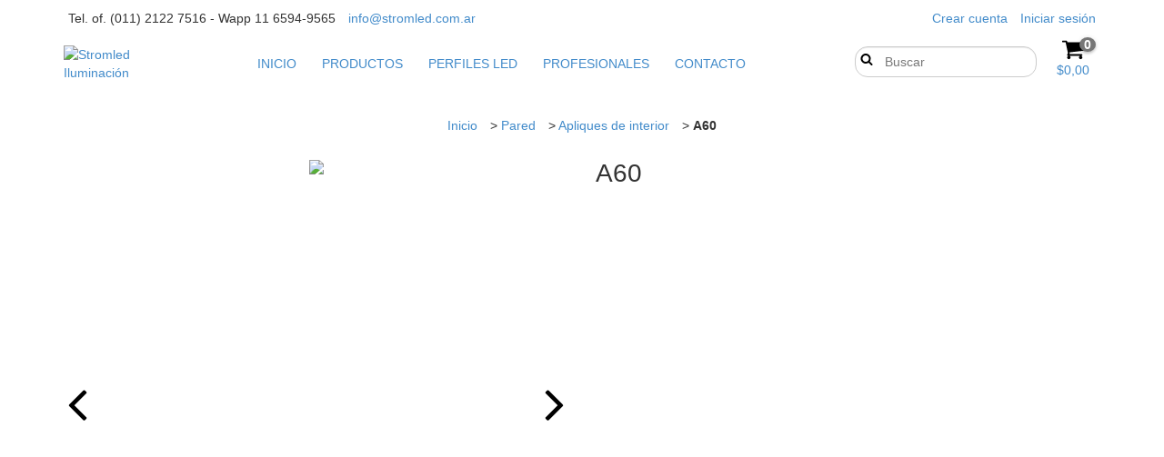

--- FILE ---
content_type: text/plain
request_url: https://www.google-analytics.com/j/collect?v=1&_v=j102&a=1777707931&t=pageview&_s=1&dl=https%3A%2F%2Fwww.stromled.com.ar%2Fproductos%2Fa60%2F&ul=en-us%40posix&dt=A60%20-%20Comprar%20en%20Stromled%20Iluminaci%C3%B3n&sr=1280x720&vp=1280x720&_u=aGBAgEIJAAAAACAMI~&jid=571464037&gjid=674612308&cid=1312612233.1765195288&tid=UA-99234324-1&_gid=1785949499.1765195288&_slc=1&pa=detail&pr1id=70476493&pr1nm=A60&pr1ps=1&z=1705002258
body_size: -451
content:
2,cG-MKN4G0ZLMX